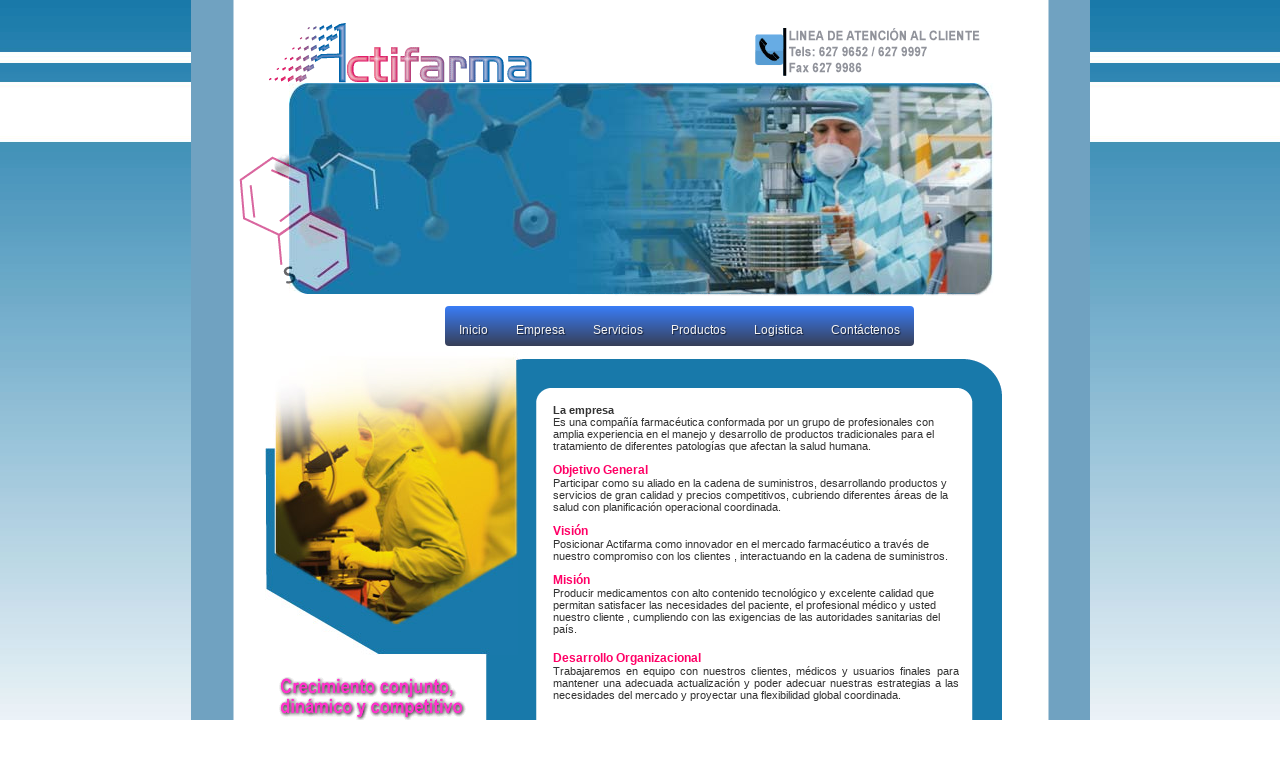

--- FILE ---
content_type: text/html
request_url: https://www.actifarma.com.co/empresa.htm
body_size: 9542
content:
<html>
<head>
<title>ACTIFARMA</title>
<meta http-equiv="Content-Type" content="text/html; charset=iso-8859-1">
      <link rel=stylesheet href="menu.css" type="text/css"/>
<script src="Scripts/AC_RunActiveContent.js" type="text/javascript"></script>
<link href="actifarma.css" rel="stylesheet" type="text/css">
<style type="text/css">
<!--
body {
	background-image: url(fondo.jpg);
	background-repeat: repeat-x;
}
a {
	font-family: Geneva, Arial, Helvetica, sans-serif;
	font-size: 11px;
	color: #1979AB;
}
a:hover {
	color: #FF3399;
}
.Estilo1 {font-family: Verdana, Arial, Helvetica, sans-serif;
	font-size: 11px;
	color: #000000;
}
.pie {font-family: Verdana, Arial, Helvetica, sans-serif;
	font-size: 10px;
	font-style: normal;
	line-height: normal;
	font-weight: normal;
	font-variant: normal;
	color: #333333;
	text-decoration: underline;
}
-->
</style>
<meta name="keywords" content="actifarma,clobazam,pipotiazina,carbonatodelitio,levomepromazina,productos farmaceuticos">
</head>
<body bgcolor="#FFFFFF" leftmargin="0" topmargin="0" marginwidth="0" marginheight="0">
<!-- ImageReady Slices (empresaoficial.ai) -->
<table width="901" height="891" border="0" align="center" cellpadding="0" cellspacing="0" id="Tabla_01">
<tr>
		<td colspan="13">
			<img src="imahome/home_01.gif" width="813" height="82" alt=""></td>
		<td rowspan="11" align="left" valign="top">
			<img src="imahome/home_02.gif" width="87" height="740" alt=""></td>
		<td>
			<img src="imahome/espacio.gif" width="1" height="82" alt=""></td>
	</tr>
	<tr>
		<td colspan="3" rowspan="2">
			<img src="imahome/home_03.gif" width="99" height="113" alt=""></td>
		<td colspan="8" align="left" valign="top">
			<img src="imahome/home_04.gif" width="703" height="1" alt=""></td>
		<td colspan="2">
			<img src="imahome/home_05.gif" width="11" height="1" alt=""></td>
		<td>
			<img src="imahome/espacio.gif" width="1" height="1" alt=""></td>
	</tr>
	<tr>
		<td colspan="9" rowspan="2" align="left" valign="top">
			<img src="imahome/home_06_06.jpg" width="705" height="210" alt=""></td>
  <td rowspan="12">
			<img src="imahome/home_07.gif" width="9" height="807" alt=""></td>
		<td>
			<img src="imahome/espacio.gif" width="1" height="112" alt=""></td>
	</tr>
	<tr>
		<td rowspan="11">
			<img src="imahome/home_08.gif" width="1" height="695" alt=""></td>
		<td rowspan="8" align="left" valign="top">
			<img src="imahome/home_09.gif" width="74" height="545" alt=""></td>
		<td rowspan="3">
			<img src="imahome/home_10.gif" width="24" height="157" alt=""></td>
		<td>
			<img src="imahome/espacio.gif" width="1" height="98" alt=""></td>
	</tr>
	<tr>
		<td colspan="9">
			<img src="imahome/home_11.gif" width="705" height="7" alt=""></td>
		<td>
			<img src="imahome/espacio.gif" width="1" height="7" alt=""></td>
	</tr>
	<tr>
		<td colspan="5" bgcolor="#FFFFFF">
         
        <nav id="menu">		
            <ul class="menu">
        <li> <a href="index.html">Inicio</a></li>
        <li> <a href="empresa.htm">Empresa</a></li>
        <li> <a href="servicio.htm">Servicios</a></li>    
        <li> <a href="productos.html">Productos</a></li>
        <li> <a href="transporte.htm">Logistica</a></li>
        <li> <a href="contactenos.php">Contáctenos</a></li>
            </ul>   
     	</nav>
     
     
        </td>
	  <td colspan="4" rowspan="2">
			<img src="imahome/home_14.gif" width="80" height="87" alt=""></td>
		<td>
			<img src="imahome/espacio.gif" width="1" height="52" alt=""></td>
	</tr>
	<tr>
		<td colspan="3" rowspan="3" align="left" valign="top">
			<img src="imahome/home_15.jpg" width="253" height="303" alt=""></td>
		<td colspan="3">
			<img src="imahome/home_16.gif" width="396" height="35" alt=""></td>
		<td>
			<img src="imahome/espacio.gif" width="1" height="35" alt=""></td>
	</tr>
	<tr>
		<td rowspan="7">
			<img src="imahome/home_17.gif" width="18" height="503" alt=""></td>
		<td colspan="4" align="left" valign="top">
			<img src="imahome/home_18.gif" width="437" height="17" alt=""></td>
		<td colspan="2" rowspan="7">
			<img src="imahome/home_19.gif" width="21" height="503" alt=""></td>
		<td>
			<img src="imahome/espacio.gif" width="1" height="17" alt=""></td>
	</tr>
	<tr>
		<td rowspan="5" align="left" valign="top">
			<img src="imahome/home_20.gif" width="17" height="429" alt=""></td>
		<td colspan="2" rowspan="4" align="left" valign="top" bgcolor="#FFFFFF"><p align="justify" class="textos1"><span class="subtitular">La empresa</span><br>
  Es una compa&ntilde;&iacute;a farmac&eacute;utica conformada por un grupo de profesionales con amplia experiencia en el manejo y desarrollo de productos tradicionales para el tratamiento de diferentes patolog&iacute;as que afectan la salud humana.</p>
		  <p align="justify" class="textos1"><span class="titularproducto">Objetivo General</span><br>
  Participar como su aliado en la cadena de suministros, desarrollando productos y servicios de gran calidad y precios competitivos, cubriendo diferentes &aacute;reas de la salud con planificaci&oacute;n operacional coordinada. </p>
		  <p align="justify" class="textos1"><span class="titularproducto">Visi&oacute;n </span><br>
  Posicionar Actifarma como innovador en el mercado farmac&eacute;utico a trav&eacute;s de nuestro compromiso con los clientes , interactuando en la cadena de suministros. </p>
		  <p align="justify" class="textos1"><span class="titularproducto">Misi&oacute;n </span><br>
  Producir medicamentos con alto contenido tecnol&oacute;gico y excelente calidad que permitan satisfacer las necesidades del paciente, el profesional m&eacute;dico y usted nuestro cliente , cumpliendo con las exigencias de las autoridades sanitarias del pa&iacute;s. </p>
		  <p align="justify"><span class="titularproducto">Desarrollo Organizacional </span><span class="textos1"><br>
  Trabajaremos en equipo con nuestros clientes, m&eacute;dicos y usuarios finales para mantener una adecuada actualizaci&oacute;n y poder adecuar nuestras estrategias a las necesidades del mercado y proyectar una flexibilidad global coordinada. </span><br>
      </p></td>
<td rowspan="5" align="left" valign="top">
			<img src="imahome/home_22.gif" width="14" height="429" alt=""></td>
		<td>
			<img src="imahome/espacio.gif" width="1" height="251" alt=""></td>
	</tr>
	<tr>
		<td colspan="3" align="left" valign="top">
			<img src="imahome/home_23.gif" width="253" height="84" alt=""></td>
		<td>
			<img src="imahome/espacio.gif" width="1" height="84" alt=""></td>
	</tr>
	<tr>
		<td colspan="3" rowspan="4">
			<img src="imahome/home_24.gif" width="253" height="151" alt=""></td>
		<td>
			<img src="imahome/espacio.gif" width="1" height="1" alt=""></td>
	</tr>
	<tr>
		<td rowspan="3">
			<img src="imahome/home_25.gif" width="74" height="150" alt=""></td>
		<td rowspan="3">
			<img src="imahome/home_26.gif" width="87" height="150" alt=""></td>
		<td>
			<img src="imahome/espacio.gif" width="1" height="83" alt=""></td>
	</tr>
	<tr>
		<td colspan="2" align="left" valign="top">
			<img src="imahome/home_27.gif" width="406" height="10" alt=""></td>
		<td>
			<img src="imahome/espacio.gif" width="1" height="10" alt=""></td>
	</tr>
	<tr>
		<td colspan="4">
			<img src="imahome/home_28.gif" width="437" height="57" alt=""></td>
		<td>
			<img src="imahome/espacio.gif" width="1" height="57" alt=""></td>
	</tr>
	<tr>
		<td>
			<img src="imahome/espacio.gif" width="1" height="1" alt=""></td>
		<td>
			<img src="imahome/espacio.gif" width="74" height="1" alt=""></td>
		<td>
			<img src="imahome/espacio.gif" width="24" height="1" alt=""></td>
		<td>
			<img src="imahome/espacio.gif" width="84" height="1" alt=""></td>
		<td>
			<img src="imahome/espacio.gif" width="145" height="1" alt=""></td>
		<td>
			<img src="imahome/espacio.gif" width="18" height="1" alt=""></td>
		<td>
			<img src="imahome/espacio.gif" width="17" height="1" alt=""></td>
		<td>
			<img src="imahome/espacio.gif" width="361" height="1" alt=""></td>
		<td>
			<img src="imahome/espacio.gif" width="45" height="1" alt=""></td>
		<td>
			<img src="imahome/espacio.gif" width="14" height="1" alt=""></td>
		<td>
			<img src="imahome/espacio.gif" width="19" height="1" alt=""></td>
		<td>
			<img src="imahome/espacio.gif" width="2" height="1" alt=""></td>
		<td>
			<img src="imahome/espacio.gif" width="9" height="1" alt=""></td>
		<td>
			<img src="imahome/espacio.gif" width="87" height="1" alt=""></td>
		<td></td>
	</tr>
</table>
<table width="900" border="0" align="center" cellpadding="0" cellspacing="1">
  <tr>
    <td><div align="center"><font size="1"><a href="home.htm"> <font face="Arial, Helvetica, sans-serif">Home</font></a><font face="Arial, Helvetica, sans-serif"> | <a href="empresa.htm">Empresa</a> | <a href="servicio.htm">Servicios</a> | <a href="logistica.htm">Logistica</a> | <a href="clobazam.php">Productos</a> | <a href="contactenos.php">Cont&aacute;ctenos </a></font></font><font size="1"><font face="Arial, Helvetica, sans-serif">|</font></font> <font size="1"><a href="directorio.htm"><font face="Arial, Helvetica, sans-serif">Directorio</font></a></font></div></td>
  </tr>
</table>
<table width="639" border="0" align="center">
  <tr>
    <td width="629"><div align="center"><span class="pie">Actifarma S.A Calle 147 N&ordm; 19-50 Of . 39 Bogot&aacute; Colombia Tels 6279652 / 627 9997</span></div></td>
  </tr>
  <tr>
    <td><div align="center"><span class="Estilo1"><a href="mail:servicliente@actifarma.com.co">servicliente@actifarma.com.co</a></span></div></td>
  </tr>
</table>
<p>&nbsp;</p>
<p>&nbsp; </p>
</body>
</html>

--- FILE ---
content_type: text/css
request_url: https://www.actifarma.com.co/menu.css
body_size: 2303
content:
#menu{
	float:right; 
	margin-top: 0px; 
	margin-right: 0px;
	}
	
ul.menu,
ul.menu ul,
ul.menu li,
ul.menu a {
    margin: 0;
    padding: 0;
    border: none;
    outline: none;
}
 
ul.menu {
    height: 40px;
    width: 100%;
 
    background: #4c4e5a;
    background: -webkit-linear-gradient(top, #3a7df8 0%,#373f57 100%);
    background: -moz-linear-gradient(top, #3a7df8 0%,#373f57 100%);
    background: -o-linear-gradient(top, #3a7df8 0%,#373f57 100%);
    background: -ms-linear-gradient(top, #3a7df8 0%,#373f57 100%);
    background: linear-gradient(top, #3a7df8 0%,#373f57 100%);
 
    -webkit-border-radius: 4px;
    -moz-border-radius: 4px;
    border-radius: 4px;
}
 
ul.menu li {
	position: relative;
	list-style: none;
	float: left;
	display: block;
	height: 40px;

}
ul.menu li a {
    display: block;
    padding: 0 14px;
    margin: 6px 0;
    line-height: 36px;
    text-decoration: none;
 

 
    font-family: Helvetica, Arial, sans-serif;

    font-size: 12px;
 
    color: #f3f3f3;
    text-shadow: 1px 1px 1px rgba(0,0,0,.6);
 
    -webkit-transition: color .2s ease-in-out;
    -moz-transition: color .2s ease-in-out;
    -o-transition: color .2s ease-in-out;
    -ms-transition: color .2s ease-in-out;
    transition: color .2s ease-in-out;
}
 

 
ul.menu li:hover > a {
	color: #00FFFF;
}
ul.menu ul {
	position: absolute;
	top: 50px;
	left: 0;
	opacity: 0;
	background: rgba(0,0,0,0.67);
	-webkit-border-radius: 0 0 5px 5px;
	-moz-border-radius: 0 0 5px 5px;
	border-radius: 0 0 5px 5px;
	-webkit-transition: opacity .25s ease .1s;
	-moz-transition: opacity .25s ease .1s;
	-o-transition: opacity .25s ease .1s;
	-ms-transition: opacity .25s ease .1s;
	transition: opacity .25s ease .1s;
	background-color: #999999;
}
 
ul.menu li:hover > ul { opacity: 1; }
 
ul.menu ul li {
    height: 0;
    overflow: hidden;
    padding: 0;
 
    -webkit-transition: height .25s ease .1s;
    -moz-transition: height .25s ease .1s;
    -o-transition: height .25s ease .1s;
    -ms-transition: height .25s ease .1s;
    transition: height .25s ease .1s;
}
 
ul.menu li:hover > ul li {
    height: 20px;
    overflow: visible;
    padding: 0;
}
ul.menu ul li a {
    width: 130px;
    padding: 0 10px;
    margin: 0;
    font-size: 12px;
 

}
 
ul.menu ul li:last-child a { border: none; }


--- FILE ---
content_type: text/css
request_url: https://www.actifarma.com.co/actifarma.css
body_size: 721
content:
.textos1 {
	font-family: Verdana, Arial, Helvetica, sans-serif;
	font-size: 11px;
	font-style: normal;
	line-height: normal;
	font-weight: normal;
	color: #333333;
	text-align: left;
}
.titulares {
	font-family: Geneva, Arial, Helvetica, sans-serif;
	font-size: 14px;
	font-weight: bold;
	color: #003366;
	text-indent: 3px;
	text-align: left;
}
.subtitular {
	font-family: Verdana, Arial, Helvetica, sans-serif;
	font-size: 11px;
	font-weight: bold;
	color: #333333;
}
.titularproducto {
	font-family: Geneva, Arial, Helvetica, sans-serif;
	font-size: 12px;
	font-weight: bold;
	color: #FF0066;
}
.sector20 {
	background-image: url(imagenes/taller_21.gif);
}
.sector19 {
	background-image: url(imagenes/taller_19.gif);
}
